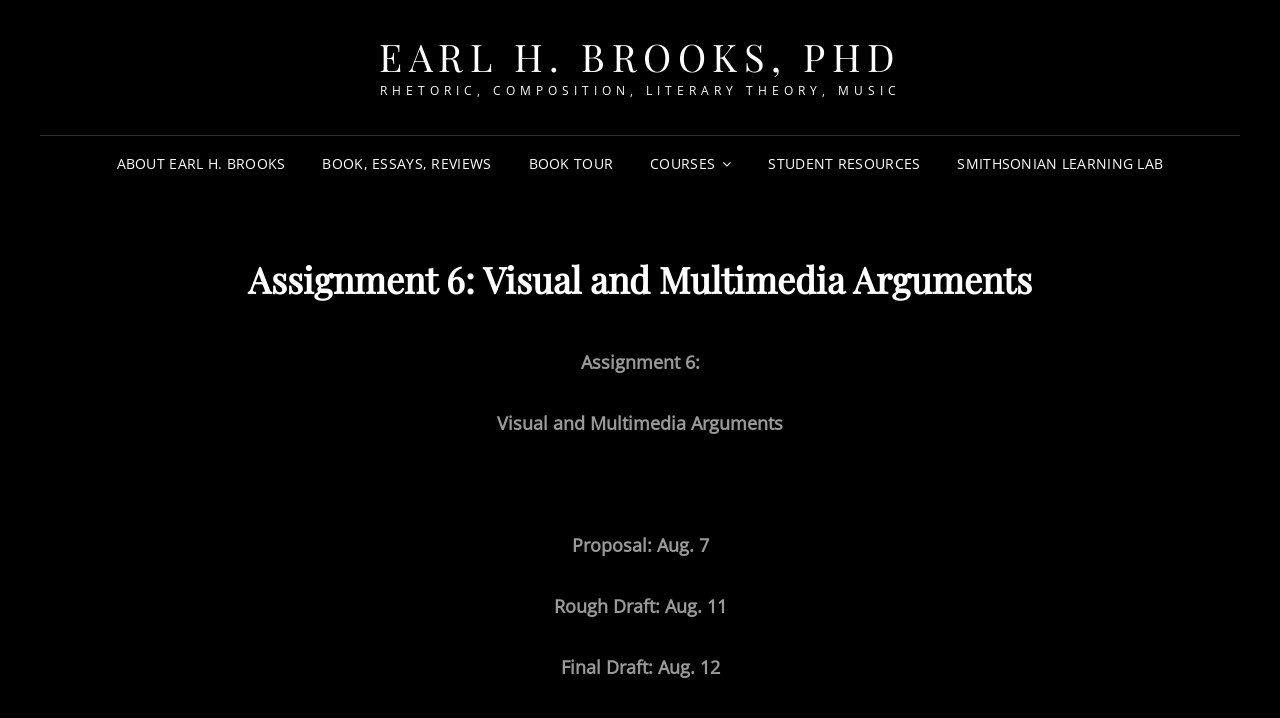

--- FILE ---
content_type: text/html; charset=UTF-8
request_url: https://earl-brooks.com/assignment-6-visual-and-multimedia-arguments
body_size: 10132
content:
<!doctype html>
<html lang="en-US">
<head>
	<meta charset="UTF-8">
	<meta name="viewport" content="width=device-width, initial-scale=1">
	<link rel="profile" href="http://gmpg.org/xfn/11">
	<script>(function(html){html.className = html.className.replace(/\bno-js\b/,'js')})(document.documentElement);</script>
<title>Assignment 6:  Visual and Multimedia Arguments &#8211; Earl H. Brooks, PhD</title>
<meta name='robots' content='max-image-preview:large' />
	<style>img:is([sizes="auto" i], [sizes^="auto," i]) { contain-intrinsic-size: 3000px 1500px }</style>
	<link rel="alternate" type="application/rss+xml" title="Earl H. Brooks, PhD &raquo; Feed" href="https://earl-brooks.com/feed" />
<link rel="alternate" type="application/rss+xml" title="Earl H. Brooks, PhD &raquo; Comments Feed" href="https://earl-brooks.com/comments/feed" />
<link rel="alternate" type="application/rss+xml" title="Earl H. Brooks, PhD &raquo; Assignment 6:  Visual and Multimedia Arguments Comments Feed" href="https://earl-brooks.com/assignment-6-visual-and-multimedia-arguments/feed" />
<script type="text/javascript">
/* <![CDATA[ */
window._wpemojiSettings = {"baseUrl":"https:\/\/s.w.org\/images\/core\/emoji\/16.0.1\/72x72\/","ext":".png","svgUrl":"https:\/\/s.w.org\/images\/core\/emoji\/16.0.1\/svg\/","svgExt":".svg","source":{"concatemoji":"https:\/\/earl-brooks.com\/wp-includes\/js\/wp-emoji-release.min.js?ver=6.8.3"}};
/*! This file is auto-generated */
!function(s,n){var o,i,e;function c(e){try{var t={supportTests:e,timestamp:(new Date).valueOf()};sessionStorage.setItem(o,JSON.stringify(t))}catch(e){}}function p(e,t,n){e.clearRect(0,0,e.canvas.width,e.canvas.height),e.fillText(t,0,0);var t=new Uint32Array(e.getImageData(0,0,e.canvas.width,e.canvas.height).data),a=(e.clearRect(0,0,e.canvas.width,e.canvas.height),e.fillText(n,0,0),new Uint32Array(e.getImageData(0,0,e.canvas.width,e.canvas.height).data));return t.every(function(e,t){return e===a[t]})}function u(e,t){e.clearRect(0,0,e.canvas.width,e.canvas.height),e.fillText(t,0,0);for(var n=e.getImageData(16,16,1,1),a=0;a<n.data.length;a++)if(0!==n.data[a])return!1;return!0}function f(e,t,n,a){switch(t){case"flag":return n(e,"\ud83c\udff3\ufe0f\u200d\u26a7\ufe0f","\ud83c\udff3\ufe0f\u200b\u26a7\ufe0f")?!1:!n(e,"\ud83c\udde8\ud83c\uddf6","\ud83c\udde8\u200b\ud83c\uddf6")&&!n(e,"\ud83c\udff4\udb40\udc67\udb40\udc62\udb40\udc65\udb40\udc6e\udb40\udc67\udb40\udc7f","\ud83c\udff4\u200b\udb40\udc67\u200b\udb40\udc62\u200b\udb40\udc65\u200b\udb40\udc6e\u200b\udb40\udc67\u200b\udb40\udc7f");case"emoji":return!a(e,"\ud83e\udedf")}return!1}function g(e,t,n,a){var r="undefined"!=typeof WorkerGlobalScope&&self instanceof WorkerGlobalScope?new OffscreenCanvas(300,150):s.createElement("canvas"),o=r.getContext("2d",{willReadFrequently:!0}),i=(o.textBaseline="top",o.font="600 32px Arial",{});return e.forEach(function(e){i[e]=t(o,e,n,a)}),i}function t(e){var t=s.createElement("script");t.src=e,t.defer=!0,s.head.appendChild(t)}"undefined"!=typeof Promise&&(o="wpEmojiSettingsSupports",i=["flag","emoji"],n.supports={everything:!0,everythingExceptFlag:!0},e=new Promise(function(e){s.addEventListener("DOMContentLoaded",e,{once:!0})}),new Promise(function(t){var n=function(){try{var e=JSON.parse(sessionStorage.getItem(o));if("object"==typeof e&&"number"==typeof e.timestamp&&(new Date).valueOf()<e.timestamp+604800&&"object"==typeof e.supportTests)return e.supportTests}catch(e){}return null}();if(!n){if("undefined"!=typeof Worker&&"undefined"!=typeof OffscreenCanvas&&"undefined"!=typeof URL&&URL.createObjectURL&&"undefined"!=typeof Blob)try{var e="postMessage("+g.toString()+"("+[JSON.stringify(i),f.toString(),p.toString(),u.toString()].join(",")+"));",a=new Blob([e],{type:"text/javascript"}),r=new Worker(URL.createObjectURL(a),{name:"wpTestEmojiSupports"});return void(r.onmessage=function(e){c(n=e.data),r.terminate(),t(n)})}catch(e){}c(n=g(i,f,p,u))}t(n)}).then(function(e){for(var t in e)n.supports[t]=e[t],n.supports.everything=n.supports.everything&&n.supports[t],"flag"!==t&&(n.supports.everythingExceptFlag=n.supports.everythingExceptFlag&&n.supports[t]);n.supports.everythingExceptFlag=n.supports.everythingExceptFlag&&!n.supports.flag,n.DOMReady=!1,n.readyCallback=function(){n.DOMReady=!0}}).then(function(){return e}).then(function(){var e;n.supports.everything||(n.readyCallback(),(e=n.source||{}).concatemoji?t(e.concatemoji):e.wpemoji&&e.twemoji&&(t(e.twemoji),t(e.wpemoji)))}))}((window,document),window._wpemojiSettings);
/* ]]> */
</script>
<style id='wp-emoji-styles-inline-css' type='text/css'>

	img.wp-smiley, img.emoji {
		display: inline !important;
		border: none !important;
		box-shadow: none !important;
		height: 1em !important;
		width: 1em !important;
		margin: 0 0.07em !important;
		vertical-align: -0.1em !important;
		background: none !important;
		padding: 0 !important;
	}
</style>
<link rel='stylesheet' id='wp-block-library-css' href='https://earl-brooks.com/wp-includes/css/dist/block-library/style.min.css?ver=6.8.3' type='text/css' media='all' />
<style id='wp-block-library-theme-inline-css' type='text/css'>
.wp-block-audio :where(figcaption){color:#555;font-size:13px;text-align:center}.is-dark-theme .wp-block-audio :where(figcaption){color:#ffffffa6}.wp-block-audio{margin:0 0 1em}.wp-block-code{border:1px solid #ccc;border-radius:4px;font-family:Menlo,Consolas,monaco,monospace;padding:.8em 1em}.wp-block-embed :where(figcaption){color:#555;font-size:13px;text-align:center}.is-dark-theme .wp-block-embed :where(figcaption){color:#ffffffa6}.wp-block-embed{margin:0 0 1em}.blocks-gallery-caption{color:#555;font-size:13px;text-align:center}.is-dark-theme .blocks-gallery-caption{color:#ffffffa6}:root :where(.wp-block-image figcaption){color:#555;font-size:13px;text-align:center}.is-dark-theme :root :where(.wp-block-image figcaption){color:#ffffffa6}.wp-block-image{margin:0 0 1em}.wp-block-pullquote{border-bottom:4px solid;border-top:4px solid;color:currentColor;margin-bottom:1.75em}.wp-block-pullquote cite,.wp-block-pullquote footer,.wp-block-pullquote__citation{color:currentColor;font-size:.8125em;font-style:normal;text-transform:uppercase}.wp-block-quote{border-left:.25em solid;margin:0 0 1.75em;padding-left:1em}.wp-block-quote cite,.wp-block-quote footer{color:currentColor;font-size:.8125em;font-style:normal;position:relative}.wp-block-quote:where(.has-text-align-right){border-left:none;border-right:.25em solid;padding-left:0;padding-right:1em}.wp-block-quote:where(.has-text-align-center){border:none;padding-left:0}.wp-block-quote.is-large,.wp-block-quote.is-style-large,.wp-block-quote:where(.is-style-plain){border:none}.wp-block-search .wp-block-search__label{font-weight:700}.wp-block-search__button{border:1px solid #ccc;padding:.375em .625em}:where(.wp-block-group.has-background){padding:1.25em 2.375em}.wp-block-separator.has-css-opacity{opacity:.4}.wp-block-separator{border:none;border-bottom:2px solid;margin-left:auto;margin-right:auto}.wp-block-separator.has-alpha-channel-opacity{opacity:1}.wp-block-separator:not(.is-style-wide):not(.is-style-dots){width:100px}.wp-block-separator.has-background:not(.is-style-dots){border-bottom:none;height:1px}.wp-block-separator.has-background:not(.is-style-wide):not(.is-style-dots){height:2px}.wp-block-table{margin:0 0 1em}.wp-block-table td,.wp-block-table th{word-break:normal}.wp-block-table :where(figcaption){color:#555;font-size:13px;text-align:center}.is-dark-theme .wp-block-table :where(figcaption){color:#ffffffa6}.wp-block-video :where(figcaption){color:#555;font-size:13px;text-align:center}.is-dark-theme .wp-block-video :where(figcaption){color:#ffffffa6}.wp-block-video{margin:0 0 1em}:root :where(.wp-block-template-part.has-background){margin-bottom:0;margin-top:0;padding:1.25em 2.375em}
</style>
<style id='classic-theme-styles-inline-css' type='text/css'>
/*! This file is auto-generated */
.wp-block-button__link{color:#fff;background-color:#32373c;border-radius:9999px;box-shadow:none;text-decoration:none;padding:calc(.667em + 2px) calc(1.333em + 2px);font-size:1.125em}.wp-block-file__button{background:#32373c;color:#fff;text-decoration:none}
</style>
<style id='global-styles-inline-css' type='text/css'>
:root{--wp--preset--aspect-ratio--square: 1;--wp--preset--aspect-ratio--4-3: 4/3;--wp--preset--aspect-ratio--3-4: 3/4;--wp--preset--aspect-ratio--3-2: 3/2;--wp--preset--aspect-ratio--2-3: 2/3;--wp--preset--aspect-ratio--16-9: 16/9;--wp--preset--aspect-ratio--9-16: 9/16;--wp--preset--color--black: #000000;--wp--preset--color--cyan-bluish-gray: #abb8c3;--wp--preset--color--white: #ffffff;--wp--preset--color--pale-pink: #f78da7;--wp--preset--color--vivid-red: #cf2e2e;--wp--preset--color--luminous-vivid-orange: #ff6900;--wp--preset--color--luminous-vivid-amber: #fcb900;--wp--preset--color--light-green-cyan: #7bdcb5;--wp--preset--color--vivid-green-cyan: #00d084;--wp--preset--color--pale-cyan-blue: #8ed1fc;--wp--preset--color--vivid-cyan-blue: #0693e3;--wp--preset--color--vivid-purple: #9b51e0;--wp--preset--color--eighty-black: #151515;--wp--preset--color--sixty-five-black: #363636;--wp--preset--color--gray: #444444;--wp--preset--color--medium-gray: #777777;--wp--preset--color--light-gray: #f9f9f9;--wp--preset--color--bright-pink: #f5808c;--wp--preset--color--dark-yellow: #ffa751;--wp--preset--color--yellow: #ffbf00;--wp--preset--color--red: #db4f3d;--wp--preset--color--blue: #008ec2;--wp--preset--color--dark-blue: #133ec2;--wp--preset--gradient--vivid-cyan-blue-to-vivid-purple: linear-gradient(135deg,rgba(6,147,227,1) 0%,rgb(155,81,224) 100%);--wp--preset--gradient--light-green-cyan-to-vivid-green-cyan: linear-gradient(135deg,rgb(122,220,180) 0%,rgb(0,208,130) 100%);--wp--preset--gradient--luminous-vivid-amber-to-luminous-vivid-orange: linear-gradient(135deg,rgba(252,185,0,1) 0%,rgba(255,105,0,1) 100%);--wp--preset--gradient--luminous-vivid-orange-to-vivid-red: linear-gradient(135deg,rgba(255,105,0,1) 0%,rgb(207,46,46) 100%);--wp--preset--gradient--very-light-gray-to-cyan-bluish-gray: linear-gradient(135deg,rgb(238,238,238) 0%,rgb(169,184,195) 100%);--wp--preset--gradient--cool-to-warm-spectrum: linear-gradient(135deg,rgb(74,234,220) 0%,rgb(151,120,209) 20%,rgb(207,42,186) 40%,rgb(238,44,130) 60%,rgb(251,105,98) 80%,rgb(254,248,76) 100%);--wp--preset--gradient--blush-light-purple: linear-gradient(135deg,rgb(255,206,236) 0%,rgb(152,150,240) 100%);--wp--preset--gradient--blush-bordeaux: linear-gradient(135deg,rgb(254,205,165) 0%,rgb(254,45,45) 50%,rgb(107,0,62) 100%);--wp--preset--gradient--luminous-dusk: linear-gradient(135deg,rgb(255,203,112) 0%,rgb(199,81,192) 50%,rgb(65,88,208) 100%);--wp--preset--gradient--pale-ocean: linear-gradient(135deg,rgb(255,245,203) 0%,rgb(182,227,212) 50%,rgb(51,167,181) 100%);--wp--preset--gradient--electric-grass: linear-gradient(135deg,rgb(202,248,128) 0%,rgb(113,206,126) 100%);--wp--preset--gradient--midnight: linear-gradient(135deg,rgb(2,3,129) 0%,rgb(40,116,252) 100%);--wp--preset--font-size--small: 16px;--wp--preset--font-size--medium: 20px;--wp--preset--font-size--large: 42px;--wp--preset--font-size--x-large: 42px;--wp--preset--font-size--extra-small: 13px;--wp--preset--font-size--normal: 18px;--wp--preset--font-size--huge: 56px;--wp--preset--spacing--20: 0.44rem;--wp--preset--spacing--30: 0.67rem;--wp--preset--spacing--40: 1rem;--wp--preset--spacing--50: 1.5rem;--wp--preset--spacing--60: 2.25rem;--wp--preset--spacing--70: 3.38rem;--wp--preset--spacing--80: 5.06rem;--wp--preset--shadow--natural: 6px 6px 9px rgba(0, 0, 0, 0.2);--wp--preset--shadow--deep: 12px 12px 50px rgba(0, 0, 0, 0.4);--wp--preset--shadow--sharp: 6px 6px 0px rgba(0, 0, 0, 0.2);--wp--preset--shadow--outlined: 6px 6px 0px -3px rgba(255, 255, 255, 1), 6px 6px rgba(0, 0, 0, 1);--wp--preset--shadow--crisp: 6px 6px 0px rgba(0, 0, 0, 1);}:where(.is-layout-flex){gap: 0.5em;}:where(.is-layout-grid){gap: 0.5em;}body .is-layout-flex{display: flex;}.is-layout-flex{flex-wrap: wrap;align-items: center;}.is-layout-flex > :is(*, div){margin: 0;}body .is-layout-grid{display: grid;}.is-layout-grid > :is(*, div){margin: 0;}:where(.wp-block-columns.is-layout-flex){gap: 2em;}:where(.wp-block-columns.is-layout-grid){gap: 2em;}:where(.wp-block-post-template.is-layout-flex){gap: 1.25em;}:where(.wp-block-post-template.is-layout-grid){gap: 1.25em;}.has-black-color{color: var(--wp--preset--color--black) !important;}.has-cyan-bluish-gray-color{color: var(--wp--preset--color--cyan-bluish-gray) !important;}.has-white-color{color: var(--wp--preset--color--white) !important;}.has-pale-pink-color{color: var(--wp--preset--color--pale-pink) !important;}.has-vivid-red-color{color: var(--wp--preset--color--vivid-red) !important;}.has-luminous-vivid-orange-color{color: var(--wp--preset--color--luminous-vivid-orange) !important;}.has-luminous-vivid-amber-color{color: var(--wp--preset--color--luminous-vivid-amber) !important;}.has-light-green-cyan-color{color: var(--wp--preset--color--light-green-cyan) !important;}.has-vivid-green-cyan-color{color: var(--wp--preset--color--vivid-green-cyan) !important;}.has-pale-cyan-blue-color{color: var(--wp--preset--color--pale-cyan-blue) !important;}.has-vivid-cyan-blue-color{color: var(--wp--preset--color--vivid-cyan-blue) !important;}.has-vivid-purple-color{color: var(--wp--preset--color--vivid-purple) !important;}.has-black-background-color{background-color: var(--wp--preset--color--black) !important;}.has-cyan-bluish-gray-background-color{background-color: var(--wp--preset--color--cyan-bluish-gray) !important;}.has-white-background-color{background-color: var(--wp--preset--color--white) !important;}.has-pale-pink-background-color{background-color: var(--wp--preset--color--pale-pink) !important;}.has-vivid-red-background-color{background-color: var(--wp--preset--color--vivid-red) !important;}.has-luminous-vivid-orange-background-color{background-color: var(--wp--preset--color--luminous-vivid-orange) !important;}.has-luminous-vivid-amber-background-color{background-color: var(--wp--preset--color--luminous-vivid-amber) !important;}.has-light-green-cyan-background-color{background-color: var(--wp--preset--color--light-green-cyan) !important;}.has-vivid-green-cyan-background-color{background-color: var(--wp--preset--color--vivid-green-cyan) !important;}.has-pale-cyan-blue-background-color{background-color: var(--wp--preset--color--pale-cyan-blue) !important;}.has-vivid-cyan-blue-background-color{background-color: var(--wp--preset--color--vivid-cyan-blue) !important;}.has-vivid-purple-background-color{background-color: var(--wp--preset--color--vivid-purple) !important;}.has-black-border-color{border-color: var(--wp--preset--color--black) !important;}.has-cyan-bluish-gray-border-color{border-color: var(--wp--preset--color--cyan-bluish-gray) !important;}.has-white-border-color{border-color: var(--wp--preset--color--white) !important;}.has-pale-pink-border-color{border-color: var(--wp--preset--color--pale-pink) !important;}.has-vivid-red-border-color{border-color: var(--wp--preset--color--vivid-red) !important;}.has-luminous-vivid-orange-border-color{border-color: var(--wp--preset--color--luminous-vivid-orange) !important;}.has-luminous-vivid-amber-border-color{border-color: var(--wp--preset--color--luminous-vivid-amber) !important;}.has-light-green-cyan-border-color{border-color: var(--wp--preset--color--light-green-cyan) !important;}.has-vivid-green-cyan-border-color{border-color: var(--wp--preset--color--vivid-green-cyan) !important;}.has-pale-cyan-blue-border-color{border-color: var(--wp--preset--color--pale-cyan-blue) !important;}.has-vivid-cyan-blue-border-color{border-color: var(--wp--preset--color--vivid-cyan-blue) !important;}.has-vivid-purple-border-color{border-color: var(--wp--preset--color--vivid-purple) !important;}.has-vivid-cyan-blue-to-vivid-purple-gradient-background{background: var(--wp--preset--gradient--vivid-cyan-blue-to-vivid-purple) !important;}.has-light-green-cyan-to-vivid-green-cyan-gradient-background{background: var(--wp--preset--gradient--light-green-cyan-to-vivid-green-cyan) !important;}.has-luminous-vivid-amber-to-luminous-vivid-orange-gradient-background{background: var(--wp--preset--gradient--luminous-vivid-amber-to-luminous-vivid-orange) !important;}.has-luminous-vivid-orange-to-vivid-red-gradient-background{background: var(--wp--preset--gradient--luminous-vivid-orange-to-vivid-red) !important;}.has-very-light-gray-to-cyan-bluish-gray-gradient-background{background: var(--wp--preset--gradient--very-light-gray-to-cyan-bluish-gray) !important;}.has-cool-to-warm-spectrum-gradient-background{background: var(--wp--preset--gradient--cool-to-warm-spectrum) !important;}.has-blush-light-purple-gradient-background{background: var(--wp--preset--gradient--blush-light-purple) !important;}.has-blush-bordeaux-gradient-background{background: var(--wp--preset--gradient--blush-bordeaux) !important;}.has-luminous-dusk-gradient-background{background: var(--wp--preset--gradient--luminous-dusk) !important;}.has-pale-ocean-gradient-background{background: var(--wp--preset--gradient--pale-ocean) !important;}.has-electric-grass-gradient-background{background: var(--wp--preset--gradient--electric-grass) !important;}.has-midnight-gradient-background{background: var(--wp--preset--gradient--midnight) !important;}.has-small-font-size{font-size: var(--wp--preset--font-size--small) !important;}.has-medium-font-size{font-size: var(--wp--preset--font-size--medium) !important;}.has-large-font-size{font-size: var(--wp--preset--font-size--large) !important;}.has-x-large-font-size{font-size: var(--wp--preset--font-size--x-large) !important;}
:where(.wp-block-post-template.is-layout-flex){gap: 1.25em;}:where(.wp-block-post-template.is-layout-grid){gap: 1.25em;}
:where(.wp-block-columns.is-layout-flex){gap: 2em;}:where(.wp-block-columns.is-layout-grid){gap: 2em;}
:root :where(.wp-block-pullquote){font-size: 1.5em;line-height: 1.6;}
</style>
<link rel='stylesheet' id='contact-form-7-css' href='https://earl-brooks.com/wp-content/plugins/contact-form-7/includes/css/styles.css?ver=6.1.4' type='text/css' media='all' />
<link rel='stylesheet' id='wp-components-css' href='https://earl-brooks.com/wp-includes/css/dist/components/style.min.css?ver=6.8.3' type='text/css' media='all' />
<link rel='stylesheet' id='godaddy-styles-css' href='https://earl-brooks.com/wp-content/mu-plugins/vendor/wpex/godaddy-launch/includes/Dependencies/GoDaddy/Styles/build/latest.css?ver=2.0.2' type='text/css' media='all' />
<link rel='stylesheet' id='signify-style-css' href='https://earl-brooks.com/wp-content/themes/signify/style.css?ver=20240508-145251' type='text/css' media='all' />
<link rel='stylesheet' id='signify-dark-style-css' href='https://earl-brooks.com/wp-content/themes/signify-dark/style.css?ver=20240508-145248' type='text/css' media='all' />
<link rel='stylesheet' id='signify-block-style-css' href='https://earl-brooks.com/wp-content/themes/signify/css/blocks.css?ver=1.0' type='text/css' media='all' />
<link rel='stylesheet' id='signify-dark-block-style-css' href='https://earl-brooks.com/wp-content/themes/signify-dark/assets/css/child-blocks.css?ver=20240508-145247' type='text/css' media='all' />
<link rel='stylesheet' id='signify-fonts-css' href='https://earl-brooks.com/wp-content/fonts/647a014a56a3d114038dd7c1e81540e8.css' type='text/css' media='all' />
<link rel='stylesheet' id='font-awesome-css' href='https://earl-brooks.com/wp-content/themes/signify/css/font-awesome/css/font-awesome.css?ver=4.7.0' type='text/css' media='all' />
<link rel='stylesheet' id='wp-pagenavi-css' href='https://earl-brooks.com/wp-content/plugins/wp-pagenavi/pagenavi-css.css?ver=2.70' type='text/css' media='all' />
<!--[if lt IE 9]>
<script type="text/javascript" src="https://earl-brooks.com/wp-content/themes/signify/js/html5.min.js?ver=3.7.3" id="signify-html5-js"></script>
<![endif]-->
<script type="text/javascript" src="https://earl-brooks.com/wp-includes/js/jquery/jquery.min.js?ver=3.7.1" id="jquery-core-js"></script>
<script type="text/javascript" src="https://earl-brooks.com/wp-includes/js/jquery/jquery-migrate.min.js?ver=3.4.1" id="jquery-migrate-js"></script>
<link rel="https://api.w.org/" href="https://earl-brooks.com/wp-json/" /><link rel="alternate" title="JSON" type="application/json" href="https://earl-brooks.com/wp-json/wp/v2/pages/373" /><link rel="EditURI" type="application/rsd+xml" title="RSD" href="https://earl-brooks.com/xmlrpc.php?rsd" />
<meta name="generator" content="WordPress 6.8.3" />
<link rel="canonical" href="https://earl-brooks.com/assignment-6-visual-and-multimedia-arguments" />
<link rel='shortlink' href='https://earl-brooks.com/?p=373' />
<link rel="alternate" title="oEmbed (JSON)" type="application/json+oembed" href="https://earl-brooks.com/wp-json/oembed/1.0/embed?url=https%3A%2F%2Fearl-brooks.com%2Fassignment-6-visual-and-multimedia-arguments" />
<link rel="alternate" title="oEmbed (XML)" type="text/xml+oembed" href="https://earl-brooks.com/wp-json/oembed/1.0/embed?url=https%3A%2F%2Fearl-brooks.com%2Fassignment-6-visual-and-multimedia-arguments&#038;format=xml" />
<link rel="pingback" href="https://earl-brooks.com/xmlrpc.php"></head>

<body class="wp-singular page-template-default page page-id-373 wp-embed-responsive wp-theme-signify wp-child-theme-signify-dark fluid-layout navigation-classic no-sidebar full-width-layout excerpt header-media-fluid header-media-text-disabled color-scheme-dark menu-type-classic menu-style-full-width header-style-one">


<div id="page" class="site">
	<a class="skip-link screen-reader-text" href="#content">Skip to content</a>

	<header id="masthead" class="site-header">
		<div class="site-header-main">
			<div class="wrapper">
				
<div class="site-branding">
	
	<div class="site-identity">
					<p class="site-title"><a href="https://earl-brooks.com/" rel="home">Earl H. Brooks, PhD</a></p>
					<p class="site-description">Rhetoric, Composition, Literary Theory, Music</p>
			</div><!-- .site-branding-text-->
</div><!-- .site-branding -->

					<div id="site-header-menu" class="site-header-menu">
		<div id="primary-menu-wrapper" class="menu-wrapper">
			<div class="menu-toggle-wrapper">
				<button id="menu-toggle" class="menu-toggle" aria-controls="top-menu" aria-expanded="false"><span class="menu-label">Menu</span></button>
			</div><!-- .menu-toggle-wrapper -->

			<div class="menu-inside-wrapper">
				<nav id="site-navigation" class="main-navigation default-page-menu" role="navigation" aria-label="Primary Menu">

									<ul id="primary-menu" class="menu nav-menu"><li id="menu-item-816" class="menu-item menu-item-type-post_type menu-item-object-page menu-item-816"><a href="https://earl-brooks.com/about-earl-brooks-2">About Earl H. Brooks</a></li>
<li id="menu-item-803" class="menu-item menu-item-type-post_type menu-item-object-page menu-item-home menu-item-803"><a href="https://earl-brooks.com/">Book, Essays, Reviews</a></li>
<li id="menu-item-1113" class="menu-item menu-item-type-post_type menu-item-object-page menu-item-1113"><a href="https://earl-brooks.com/book-tour">Book Tour</a></li>
<li id="menu-item-416" class="menu-item menu-item-type-post_type menu-item-object-page current-menu-ancestor current_page_ancestor menu-item-has-children menu-item-416"><a href="https://earl-brooks.com/courses">Courses</a>
<ul class="sub-menu">
	<li id="menu-item-607" class="menu-item menu-item-type-post_type menu-item-object-page menu-item-has-children menu-item-607"><a href="https://earl-brooks.com/engl-300-texts-and-contexts">ENGL 300 Texts and Contexts</a>
	<ul class="sub-menu">
		<li id="menu-item-889" class="menu-item menu-item-type-post_type menu-item-object-page menu-item-889"><a href="https://earl-brooks.com/engl-300-weekly-schedule">ENGL 300 Weekly Schedule</a></li>
	</ul>
</li>
	<li id="menu-item-1017" class="menu-item menu-item-type-post_type menu-item-object-page menu-item-has-children menu-item-1017"><a href="https://earl-brooks.com/engl-385">ENGL 385</a>
	<ul class="sub-menu">
		<li id="menu-item-1016" class="menu-item menu-item-type-post_type menu-item-object-page menu-item-1016"><a href="https://earl-brooks.com/engl-385-schedule">ENGL 385 Schedule</a></li>
	</ul>
</li>
	<li id="menu-item-932" class="menu-item menu-item-type-post_type menu-item-object-page menu-item-has-children menu-item-932"><a href="https://earl-brooks.com/engl-493-631-african-american-rhetoric">ENGL 493/631 African American Rhetoric</a>
	<ul class="sub-menu">
		<li id="menu-item-936" class="menu-item menu-item-type-post_type menu-item-object-page menu-item-936"><a href="https://earl-brooks.com/engl-493-631-course-schedule">ENGL 493/631 Course Schedule</a></li>
	</ul>
</li>
	<li id="menu-item-540" class="menu-item menu-item-type-post_type menu-item-object-page menu-item-has-children menu-item-540"><a href="https://earl-brooks.com/engl-320-sonic-studies">ENGL 320 Sonic Studies</a>
	<ul class="sub-menu">
		<li id="menu-item-538" class="menu-item menu-item-type-post_type menu-item-object-page menu-item-538"><a href="https://earl-brooks.com/engl-320-sonic-studies-course-schedule">ENGL 320 Sonic Studies Course Schedule</a></li>
	</ul>
</li>
	<li id="menu-item-575" class="menu-item menu-item-type-post_type menu-item-object-page menu-item-has-children menu-item-575"><a href="https://earl-brooks.com/engl-343-introduction-to-genre-analysis">ENGL 343 Introduction to Genre Analysis</a>
	<ul class="sub-menu">
		<li id="menu-item-572" class="menu-item menu-item-type-post_type menu-item-object-page menu-item-572"><a href="https://earl-brooks.com/engl-343-introduction-to-genre-analysis-course-schedule">ENGL 343 Introduction to Genre Analysis, Course Schedule</a></li>
		<li id="menu-item-573" class="menu-item menu-item-type-post_type menu-item-object-page menu-item-573"><a href="https://earl-brooks.com/engl-343-introduction-to-genre-analysis-assignments">ENGL 343 Introduction to Genre Analysis, Assignments</a></li>
		<li id="menu-item-574" class="menu-item menu-item-type-post_type menu-item-object-page menu-item-574"><a href="https://earl-brooks.com/engl-343-introduction-to-genre-analysis-course-policies">ENGL 343 Introduction to Genre Analysis, Course Policies</a></li>
	</ul>
</li>
	<li id="menu-item-309" class="menu-item menu-item-type-post_type menu-item-object-page menu-item-has-children menu-item-309"><a href="https://earl-brooks.com/rhetoric-and-civic-life-ii-syllabus">Rhetoric and Civic Life II Syllabus</a>
	<ul class="sub-menu">
		<li id="menu-item-247" class="menu-item menu-item-type-custom menu-item-object-custom menu-item-247"><a href="http://sites.psu.edu/earlsrclblog/">Earl&#8217;s RCL Blog</a></li>
		<li id="menu-item-163" class="menu-item menu-item-type-post_type menu-item-object-page menu-item-163"><a href="https://earl-brooks.com/student-blogs">Fall ’14 Student Blogs</a></li>
		<li id="menu-item-301" class="menu-item menu-item-type-post_type menu-item-object-page menu-item-301"><a href="https://earl-brooks.com/student-blogs-spring-15">Student Blogs Spring &#8217;15</a></li>
		<li id="menu-item-308" class="menu-item menu-item-type-post_type menu-item-object-page menu-item-308"><a href="https://earl-brooks.com/spring-class-schedule-15">Spring Class Schedule ’15</a></li>
		<li id="menu-item-302" class="menu-item menu-item-type-post_type menu-item-object-page menu-item-302"><a href="https://earl-brooks.com/rcl-ii-resources">RCL II Resources</a></li>
		<li id="menu-item-300" class="menu-item menu-item-type-post_type menu-item-object-page menu-item-has-children menu-item-300"><a href="https://earl-brooks.com/assignments-spring-15">Assignments Spring ’15</a>
		<ul class="sub-menu">
			<li id="menu-item-307" class="menu-item menu-item-type-post_type menu-item-object-page menu-item-307"><a href="https://earl-brooks.com/rcl-ii-blogging-overview">RCL II Blogging Overview</a></li>
			<li id="menu-item-306" class="menu-item menu-item-type-post_type menu-item-object-page menu-item-306"><a href="https://earl-brooks.com/unit-five-articulating-beliefs">Unit Five: Articulating Beliefs</a></li>
			<li id="menu-item-305" class="menu-item menu-item-type-post_type menu-item-object-page menu-item-305"><a href="https://earl-brooks.com/unit-six-deliberating-in-our-communities">Unit Six: Deliberating in our Communities</a></li>
			<li id="menu-item-304" class="menu-item menu-item-type-post_type menu-item-object-page menu-item-304"><a href="https://earl-brooks.com/unit-seven-persuading-and-advocating">Unit Seven: Persuading and Advocating</a></li>
			<li id="menu-item-303" class="menu-item menu-item-type-post_type menu-item-object-page menu-item-303"><a href="https://earl-brooks.com/unit-eight-presenting-yourself">Unit Eight: Presenting Yourself</a></li>
		</ul>
</li>
	</ul>
</li>
	<li id="menu-item-423" class="menu-item menu-item-type-post_type menu-item-object-page current-menu-ancestor current_page_ancestor menu-item-has-children menu-item-423"><a href="https://earl-brooks.com/leap-english-15-summer-2015">LEAP English 15 Summer 2015</a>
	<ul class="sub-menu">
		<li id="menu-item-417" class="menu-item menu-item-type-post_type menu-item-object-page menu-item-417"><a href="https://earl-brooks.com/leap-course-schedule">LEAP Course Schedule</a></li>
		<li id="menu-item-415" class="menu-item menu-item-type-post_type menu-item-object-page current-menu-ancestor current-menu-parent current_page_parent current_page_ancestor menu-item-has-children menu-item-415"><a href="https://earl-brooks.com/essay-assignments">Essay Assignments</a>
		<ul class="sub-menu">
			<li id="menu-item-414" class="menu-item menu-item-type-post_type menu-item-object-page menu-item-414"><a href="https://earl-brooks.com/assignment-1-rhetorical-analysis-of-a-filmdocumentary">Assignment 1: Rhetorical Analysis of a Film/Documentary</a></li>
			<li id="menu-item-422" class="menu-item menu-item-type-post_type menu-item-object-page menu-item-422"><a href="https://earl-brooks.com/assignment-2-compare-and-contrast">Assignment 2: Compare and Contrast</a></li>
			<li id="menu-item-421" class="menu-item menu-item-type-post_type menu-item-object-page menu-item-421"><a href="https://earl-brooks.com/assignment-3-position-argument">Assignment 3: Position Argument</a></li>
			<li id="menu-item-420" class="menu-item menu-item-type-post_type menu-item-object-page menu-item-420"><a href="https://earl-brooks.com/assignment-4-proposal">Assignment 4: Proposal</a></li>
			<li id="menu-item-419" class="menu-item menu-item-type-post_type menu-item-object-page menu-item-419"><a href="https://earl-brooks.com/assignment-5-personal-narrative-memoir">Assignment 5: Personal Narrative (Memoir)</a></li>
			<li id="menu-item-418" class="menu-item menu-item-type-post_type menu-item-object-page current-menu-item page_item page-item-373 current_page_item menu-item-418"><a href="https://earl-brooks.com/assignment-6-visual-and-multimedia-arguments" aria-current="page">Assignment 6:  Visual and Multimedia Arguments</a></li>
			<li id="menu-item-413" class="menu-item menu-item-type-post_type menu-item-object-page menu-item-413"><a href="https://earl-brooks.com/leap-student-blogs">LEAP Student Blogs</a></li>
		</ul>
</li>
	</ul>
</li>
</ul>
</li>
<li id="menu-item-676" class="menu-item menu-item-type-post_type menu-item-object-page menu-item-676"><a href="https://earl-brooks.com/student-resources">Student Resources</a></li>
<li id="menu-item-755" class="menu-item menu-item-type-post_type menu-item-object-page menu-item-755"><a href="https://earl-brooks.com/smithsonian-learning-lab">Smithsonian Learning Lab</a></li>
</ul>				
				</nav><!-- .main-navigation -->

							</div><!-- .menu-inside-wrapper -->
		</div><!-- #primary-menu-wrapper.menu-wrapper -->

			</div><!-- .site-header-menu -->
			</div><!-- .wrapper -->
		</div><!-- .site-header-main -->
	</header><!-- #masthead -->

	




	<div id="content" class="site-content">
		<div class="wrapper">

	<div id="primary" class="content-area">
		<main id="main" class="site-main">
			<div class="singular-content-wrap">
				
<article id="post-373" class="post-373 page type-page status-publish hentry">
				<header class="entry-header">
				<h1 class="entry-title section-title">Assignment 6:  Visual and Multimedia Arguments</h1>			</header><!-- .entry-header -->
			<!-- Page/Post Single Image Disabled or No Image set in Post Thumbnail -->
	<div class="entry-content">

		<p style="text-align: center;"><strong>Assignment 6: </strong></p>
<p style="text-align: center;"><strong>Visual and Multimedia Arguments</strong></p>
<p><strong> </strong></p>
<p style="text-align: center;"><strong>Proposal: Aug. 7</strong></p>
<p style="text-align: center;"><strong>Rough Draft: Aug. 11</strong></p>
<p style="text-align: center;"><strong>Final Draft: Aug. 12</strong></p>
<p>&nbsp;</p>
<p>For this assignment, you will draw on your studies so far in English 15 to produce a visual or multimedia argument that was featured in your position paper or proposal using the communicative mode of your choice. You are welcome to use another topic or modify your position.</p>
<p>&nbsp;</p>
<p>The other key part of this assignment is to choose an appropriate mode for your argument. Will it be oral? Visual? Will it be made available online? Recorded live? Another option is to work in the opposite direction: that is, begin by choosing the mode in which you would like to work and then ask to what message or action or audience that mode might suggest. Your assignment must be presentable and it must be able to be submitted online. There will be class time dedicated to view everyone’s presentations.</p>
<p>&nbsp;</p>
<p>Students are welcome to work in groups for this project. In addition, each student/group will submit a one-page justification of the medium and audience chosen. Thus, the choice itself needs to be a rhetorically sound, deliberate, and it should be based on the conditions under which your desired audience will encounter the argument. The range is wide open: a short video, a speech of some sort, a podcast, a photo essay, a public performance, a visual flyer or poster, some sort of flash performance, the list of possibilities could go on and on.</p>
<p>&nbsp;</p>
<p>The aims of this assignment are:</p>
<ul>
<li>To revise a written essay by transferring it to a different medium</li>
<li>To demonstrate an awareness of what constitutes effective visual rhetoric.</li>
<li>To show a strong awareness of the rhetorical benefits of different modes of communication as well as their weaknesses.</li>
</ul>
<p>&nbsp;</p>
<p>A version of your project should be submitted in an ANGEL Dropbox.</p>
<p>&nbsp;</p>
<p>If you don’t mind—this is completely voluntary and will not affect your grade!—Consider submitting your work for the next edition of <em>Penn Statements</em>.</p>
	</div><!-- .entry-content -->

	</article><!-- #post-373 -->

<div id="comments" class="comments-area">

		<div id="respond" class="comment-respond">
		<h3 id="reply-title" class="comment-reply-title">Leave a Reply <small><a rel="nofollow" id="cancel-comment-reply-link" href="/assignment-6-visual-and-multimedia-arguments#respond" style="display:none;">Cancel reply</a></small></h3><p class="must-log-in">You must be <a href="https://earl-brooks.com/wp-login.php?redirect_to=https%3A%2F%2Fearl-brooks.com%2Fassignment-6-visual-and-multimedia-arguments">logged in</a> to post a comment.</p>	</div><!-- #respond -->
	
</div><!-- #comments -->
			</div>	<!-- .singular-content-wrap -->
		</main><!-- #main -->
	</div><!-- #primary -->

		</div><!-- .wrapper -->
	</div><!-- #content -->

	<footer id="colophon" class="site-footer">
		
		

<aside class="widget-area footer-widget-area two" role="complementary">
	<div class="wrapper">
					<div class="widget-column footer-widget-1">
				<section id="meta-2" class="widget widget_meta"> <div class="widget-wrap"><h2 class="widget-title">Meta</h2>
		<ul>
						<li><a href="https://earl-brooks.com/wp-login.php">Log in</a></li>
			<li><a href="https://earl-brooks.com/feed">Entries feed</a></li>
			<li><a href="https://earl-brooks.com/comments/feed">Comments feed</a></li>

			<li><a href="https://wordpress.org/">WordPress.org</a></li>
		</ul>

		</div></section>			</div><!-- .widget-area -->
		
		
					<div class="widget-column footer-widget-3">
				<section id="rss-6" class="widget widget_rss"> <div class="widget-wrap"><h2 class="widget-title"><a class="rsswidget rss-widget-feed" href="http://feeds.feedburner.com/troyofaalbc"><img class="rss-widget-icon" style="border:0" width="14" height="14" src="https://earl-brooks.com/wp-includes/images/rss.png" alt="RSS" loading="lazy" /></a> <a class="rsswidget rss-widget-title" href="https://aalbc.com/blog">African American Literature Book Club</a></h2><ul><li><a class='rsswidget' href='https://aalbc.com/blog/index.php/2020/10/26/troy-now-blogs-on-aalbcs-discussion-forum/'>Troy Now “Blogs” on AALBC’s Discussion Forum</a></li></ul></div></section>
		<section id="recent-posts-2" class="widget widget_recent_entries"> <div class="widget-wrap">
		<h2 class="widget-title">Recent Posts</h2>
		<ul>
											<li>
					<a href="https://earl-brooks.com/archives/479">Afrofuturism on the Web</a>
									</li>
											<li>
					<a href="https://earl-brooks.com/archives/228">Speech Tips</a>
									</li>
											<li>
					<a href="https://earl-brooks.com/archives/63">Sonia Sanchez</a>
									</li>
					</ul>

		</div></section>			</div><!-- .widget-area -->
		
		
		

	</div><!-- .footer-widgets-wrapper -->
</aside><!-- .footer-widgets -->


		<div id="site-generator">
			

			
<div class="site-info"><div class="wrapper">Copyright &copy; 2026 <a href="https://earl-brooks.com/">Earl H. Brooks, PhD</a> <span class="sep"> | </span>Signify Dark&nbsp;by&nbsp;<a target="_blank" href="https://wenthemes.com/">WEN Themes</a></div></div><!-- .site-info -->		</div><!-- #site-generator -->
	</footer><!-- #colophon -->
	
</div><!-- #page -->

<a href="#masthead" id="scrollup" class="backtotop"><span class="screen-reader-text">Scroll Up</span></a><script type="speculationrules">
{"prefetch":[{"source":"document","where":{"and":[{"href_matches":"\/*"},{"not":{"href_matches":["\/wp-*.php","\/wp-admin\/*","\/wp-content\/uploads\/*","\/wp-content\/*","\/wp-content\/plugins\/*","\/wp-content\/themes\/signify-dark\/*","\/wp-content\/themes\/signify\/*","\/*\\?(.+)"]}},{"not":{"selector_matches":"a[rel~=\"nofollow\"]"}},{"not":{"selector_matches":".no-prefetch, .no-prefetch a"}}]},"eagerness":"conservative"}]}
</script>
<script type="text/javascript" src="https://earl-brooks.com/wp-includes/js/dist/hooks.min.js?ver=4d63a3d491d11ffd8ac6" id="wp-hooks-js"></script>
<script type="text/javascript" src="https://earl-brooks.com/wp-includes/js/dist/i18n.min.js?ver=5e580eb46a90c2b997e6" id="wp-i18n-js"></script>
<script type="text/javascript" id="wp-i18n-js-after">
/* <![CDATA[ */
wp.i18n.setLocaleData( { 'text direction\u0004ltr': [ 'ltr' ] } );
/* ]]> */
</script>
<script type="text/javascript" src="https://earl-brooks.com/wp-content/plugins/contact-form-7/includes/swv/js/index.js?ver=6.1.4" id="swv-js"></script>
<script type="text/javascript" id="contact-form-7-js-before">
/* <![CDATA[ */
var wpcf7 = {
    "api": {
        "root": "https:\/\/earl-brooks.com\/wp-json\/",
        "namespace": "contact-form-7\/v1"
    },
    "cached": 1
};
/* ]]> */
</script>
<script type="text/javascript" src="https://earl-brooks.com/wp-content/plugins/contact-form-7/includes/js/index.js?ver=6.1.4" id="contact-form-7-js"></script>
<script type="text/javascript" src="https://earl-brooks.com/wp-content/themes/signify/js/skip-link-focus-fix.min.js?ver=201800703" id="signify-skip-link-focus-fix-js"></script>
<script type="text/javascript" src="https://earl-brooks.com/wp-includes/js/comment-reply.min.js?ver=6.8.3" id="comment-reply-js" async="async" data-wp-strategy="async"></script>
<script type="text/javascript" id="signify-script-js-extra">
/* <![CDATA[ */
var signifyOptions = {"screenReaderText":{"expand":"expand child menu","collapse":"collapse child menu"},"rtl":""};
/* ]]> */
</script>
<script type="text/javascript" src="https://earl-brooks.com/wp-content/themes/signify/js/functions.min.js?ver=201800703" id="signify-script-js"></script>
		<script>'undefined'=== typeof _trfq || (window._trfq = []);'undefined'=== typeof _trfd && (window._trfd=[]),
                _trfd.push({'tccl.baseHost':'secureserver.net'}),
                _trfd.push({'ap':'wpaas_v2'},
                    {'server':'55966c97ecbd'},
                    {'pod':'c26-prod-p3-us-west-2'},
                                        {'xid':'45461754'},
                    {'wp':'6.8.3'},
                    {'php':'8.2.30'},
                    {'loggedin':'0'},
                    {'cdn':'1'},
                    {'builder':'wp-block-editor'},
                    {'theme':'signify'},
                    {'wds':'0'},
                    {'wp_alloptions_count':'324'},
                    {'wp_alloptions_bytes':'117899'},
                    {'gdl_coming_soon_page':'0'}
                    , {'appid':'619434'}                 );
            var trafficScript = document.createElement('script'); trafficScript.src = 'https://img1.wsimg.com/signals/js/clients/scc-c2/scc-c2.min.js'; window.document.head.appendChild(trafficScript);</script>
		<script>window.addEventListener('click', function (elem) { var _elem$target, _elem$target$dataset, _window, _window$_trfq; return (elem === null || elem === void 0 ? void 0 : (_elem$target = elem.target) === null || _elem$target === void 0 ? void 0 : (_elem$target$dataset = _elem$target.dataset) === null || _elem$target$dataset === void 0 ? void 0 : _elem$target$dataset.eid) && ((_window = window) === null || _window === void 0 ? void 0 : (_window$_trfq = _window._trfq) === null || _window$_trfq === void 0 ? void 0 : _window$_trfq.push(["cmdLogEvent", "click", elem.target.dataset.eid]));});</script>
		<script src='https://img1.wsimg.com/traffic-assets/js/tccl-tti.min.js' onload="window.tti.calculateTTI()"></script>
		
</body>
</html>
